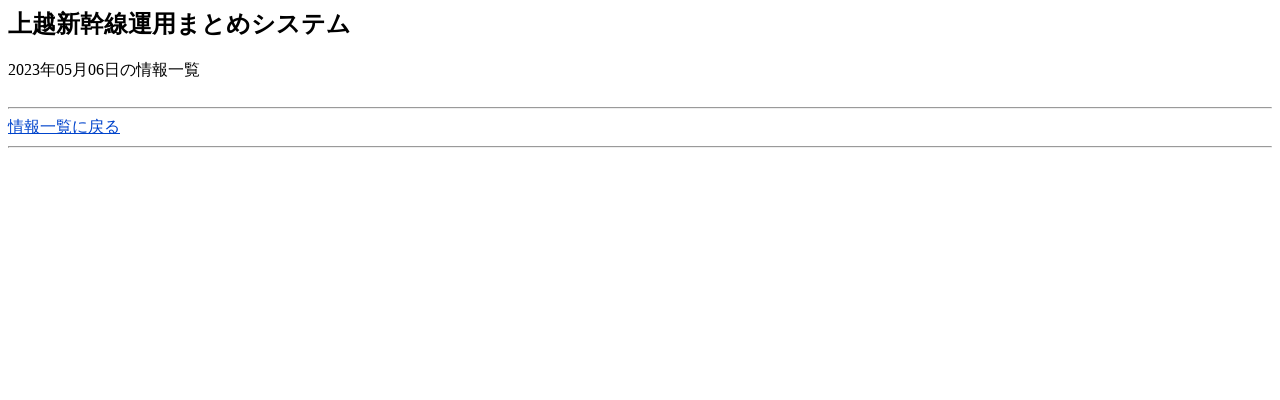

--- FILE ---
content_type: text/html
request_url: https://www.sakuranamiki.net/~rail/unyou3/unyou.cgi?type=kako&date=20230506&acc=cal
body_size: 1274
content:
<HTML>
<HEAD>
<TITLE>上越新幹線運用まとめシステム - 過去ログ閲覧 - (2023年05月06日)</TITLE>
<meta http-equiv="Content-Type" content="text/html; charset=shift_jis">
<meta name="viewport" content="width=device-width,initial-scale=1">
<link rel="shortcut icon" href="favicon.ico" type="image/vnd.microsoft.icon">
<link rel="stylesheet" type="text/css" href="style.css">
<style type="text/css">
<!--
a:link,
a:visited {
  color: #04c;
}
a:hover {
  color: #f03;
}
 -->
</style>
<script type="text/javascript" src="https://www.sakuranamiki.net/analyse/analyse.js"></script>
<script type="text/javascript" src="./analyze/acc/acctag.js"></script>
<!-- Global site tag (gtag.js) - Google Analytics -->
<script async src="https://www.googletagmanager.com/gtag/js?id=G-06LZ4W3XMB"></script>
<script>
  window.dataLayer = window.dataLayer || [];
  function gtag(){dataLayer.push(arguments);}
  gtag('js', new Date());

  gtag('config', 'G-06LZ4W3XMB');
</script>
<script async src="https://pagead2.googlesyndication.com/pagead/js/adsbygoogle.js?client=ca-pub-7905073647887685"
     crossorigin="anonymous"></script>
</HEAD>
<BODY>
<H2>上越新幹線運用まとめシステム</H2>
2023年05月06日の情報一覧<BR>
<TABLE cellspacing=0 cellpadding=4>
</TABLE>
<BR>
<HR>
<a href="./unyou.cgi">情報一覧に戻る</a><BR>
<HR>
<BR>
</BODY>
</HTML>


--- FILE ---
content_type: text/html
request_url: https://www.sakuranamiki.net/analyse/analyse.cgi?&version=V1&ref=&href=https://www.sakuranamiki.net/~rail/unyou3/unyou.cgi?type=kako&date=20230506&acc=cal&title=%E4%B8%8A%E8%B6%8A%E6%96%B0%E5%B9%B9%E7%B7%9A%E9%81%8B%E7%94%A8%E3%81%BE%E3%81%A8%E3%82%81%E3%82%B7%E3%82%B9%E3%83%86%E3%83%A0%20-%20%E9%81%8E%E5%8E%BB%E3%83%AD%E3%82%B0%E9%96%B2%E8%A6%A7%20-%20(2023%E5%B9%B405%E6%9C%8806%E6%97%A5)&search=?type=kako&date=20230506&acc=cal&hash=&appName=Netscape&language=en-US@posix&userAgent=Mozilla/5.0%20(Macintosh;%20Intel%20Mac%20OS%20X%2010_15_7)%20AppleWebKit/537.36%20(KHTML,%20like%20Gecko)%20Chrome/131.0.0.0%20Safari/537.36;%20ClaudeBot/1.0;%20+claudebot@anthropic.com)&appVersion=5.0%20(Macintosh;%20Intel%20Mac%20OS%20X%2010_15_7)%20AppleWebKit/537.36%20(KHTML,%20like%20Gecko)%20Chrome/131.0.0.0%20Safari/537.36;%20ClaudeBot/1.0;%20+claudebot@anthropic.com)&width=1280&height=720&platform=Linux%20x86_64&userLanguage=undefined
body_size: 58
content:
<HTML>
<HEAD>
<TITLE>sakuranamiki.net</TITLE>
</HEAD>
<BODY>
sakuranamiki.net<BR>
</BODY>
</HTML>


--- FILE ---
content_type: text/html; charset=utf-8
request_url: https://www.google.com/recaptcha/api2/aframe
body_size: 267
content:
<!DOCTYPE HTML><html><head><meta http-equiv="content-type" content="text/html; charset=UTF-8"></head><body><script nonce="44J1zSF04IgUFaW9TOc6cw">/** Anti-fraud and anti-abuse applications only. See google.com/recaptcha */ try{var clients={'sodar':'https://pagead2.googlesyndication.com/pagead/sodar?'};window.addEventListener("message",function(a){try{if(a.source===window.parent){var b=JSON.parse(a.data);var c=clients[b['id']];if(c){var d=document.createElement('img');d.src=c+b['params']+'&rc='+(localStorage.getItem("rc::a")?sessionStorage.getItem("rc::b"):"");window.document.body.appendChild(d);sessionStorage.setItem("rc::e",parseInt(sessionStorage.getItem("rc::e")||0)+1);localStorage.setItem("rc::h",'1769506747162');}}}catch(b){}});window.parent.postMessage("_grecaptcha_ready", "*");}catch(b){}</script></body></html>

--- FILE ---
content_type: text/css
request_url: https://www.sakuranamiki.net/~rail/unyou3/style.css
body_size: 1647
content:
a:link,
a:visited {
	color: #04c;
}

a:hover {
	color: #f03;
}

a.amazonlink{
	font-size: small;
}

table.calendar{
	border-collapse: collapse;
}

table.calendar td{
	padding: 0;
	//line-height: 3;
	//line-width: 3;
	//margin: 5px 5px;
	text-align: center;
	vertical-align:middle;
	width: 40px;
	height: 40px;
}

table.calendar td.nolink{
	//padding: 5px;
	//align-items: center;
}

table.calendar td a{
	display: flex;
	//width: 100%;
	//height: 100%;
	padding: 10px 5px;
	//align-items: center;
	//text-align: center;
	justify-content: center;
}

table.calendar td a:hover{
	background-color: #bbbbff;
} 

table.logview{
	font-size: 12pt;
	text-align: right;
    margin-left: 30px;

}

div.details_menu{
	
}

/*
各社カラー
東海　#FF7E1C
西　#0072BA
九州　#F62E36
編成：XGJKFHCBEVTRSU
*/
/*
span.car_Z ,span.car_X ,span.car_G ,span.car_J ,span.car_C ,span.hensei_T4{
	color: #FF7E1C;
}

span.car_N ,span.car_F ,span.car_K ,span.car_S ,span.car_H ,span.car_V ,span.car_E ,span.car_B, span.hensei_T5{
	color: #0072BA;
}

span.car_R ,span.car_Y ,span.car_U{
	color: #F62E36;
}
*/

summary{
	font-size: 12pt;
	width: 300px;
	//height: 40px;
	padding: 10px;
	vertical-align:middle;
    background: #FFFFFF;
    border: solid 1px #000000;/*線*/
    border-radius: 3px;/*角の丸み*/
}

summary:hover{
	cursor: pointer; /* カーソルを指マークに */
	background-color: #ddddff;
} 

span.details_small{
	font-size: 10pt;
}

details[open] .open {
	display: none ;
}

details:not([open]) .close {
	display: none ;
}

details[open] table.logview{
  animation: fadeIn 0.2s ease;
}
@keyframes fadeIn {
  0% {
    opacity: 0; /* 透明 */
    transform: translateY(-10px); /* 上から表示 */
  }
  100% {
    opacity: 1;
    transform: none;
  }
}



--- FILE ---
content_type: application/javascript
request_url: https://www.sakuranamiki.net/analyse/analyse.js
body_size: 907
content:
window.onload = function(){
	var url = "https://www.sakuranamiki.net/analyse/analyse.cgi?";
	
	var version = "&version=V1";
	var ref = "&ref=" + window.document.referrer;
	var href = "&href=" + window.location.href;
	var title = "&title=" + window.document.title;
	var search = "&search=" + window.location.search;
	var hash = "&hash=" + window.location.hash;
	var appName = "&appName=" + window.navigator.appName;
	var language = "&language=" + window.navigator.language;
	var userAgent = "&userAgent=" + window.navigator.userAgent;
	var appVersion = "&appVersion=" + window.navigator.appVersion;
	var width = "&width=" + window.screen.width;
	var height = "&height=" + window.screen.height;
	var platform = "&platform=" + window.navigator.platform;
	var userLanguage = "&userLanguage=" + window.navigator.userLanguage;
	
	url = url + version + ref + href + title + search + hash + appName + language + userAgent + appVersion + width + height + platform + userLanguage;
	fetch(url);





}
